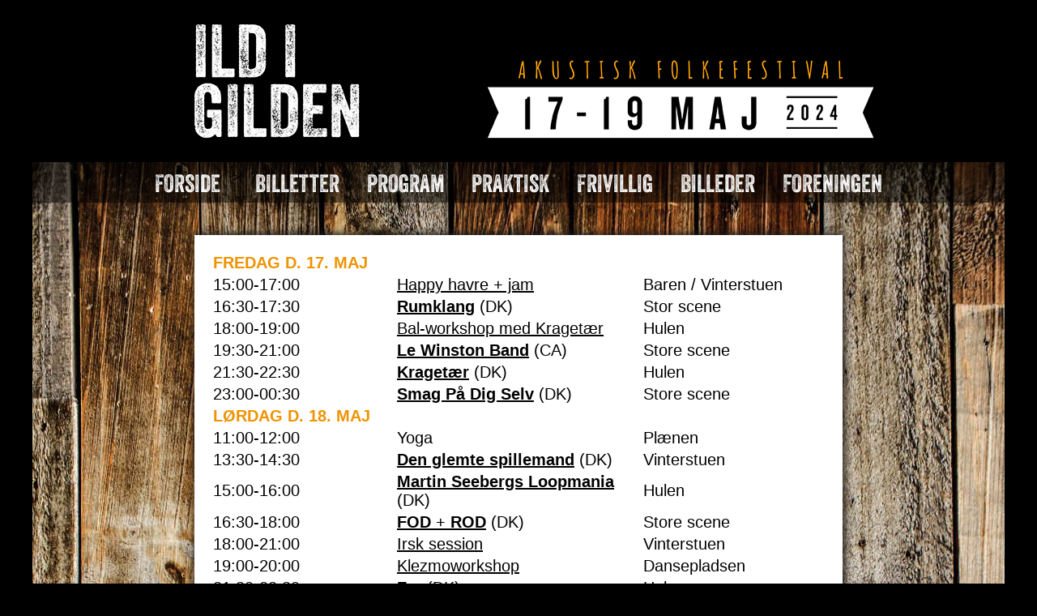

--- FILE ---
content_type: text/html
request_url: https://ildigilden.dk/2024/program/
body_size: 9299
content:
<!DOCTYPE html>

<title>Ild i Gilden</title>

<meta charset="utf-8">

<meta name="description" content="Roskildes nye akustiske nonprofit folkefestival.">

<meta name="robots" content="index, follow">

<link rel="stylesheet" href="/2024/style.css">

<link rel="icon" type="image/png" href="/favicon.png">

<nav id="Nav">
  <a href="/2024/"><img alt="Forside" class="nav_btn" src="/img/fors_81x24.png" width="81" height="24"></a>>
  <a href="/2024/billetter/"><img alt="Billetter" class="nav_btn"
                                  src="/img/bill_104x24.png" width="104" height="24"></a>
  <a href="/2024/program/"><img alt="Program" class="nav_btn"
                                src="/img/prog_95x24.png" width="95" height="24"></a>
  <a href="/2024/praktisk/"><img alt="Praktisk" class="nav_btn"
                                 src="/img/prak_96x24.png" width="96" height="24"></a>
  <a href="/2024/praktisk/#Frivillig"><img alt="Frivillig" class="nav_btn"
                                           src="/img/friv_94x24.png" width="94" height="24"></a>
  <a href="/billeder/"><img alt="Billeder" class="nav_btn"
                            src="/img/bild_92x24.png" width="92" height="24"></a>
  <a href="/foreningen/"><img alt="Foreningen" class="nav_btn"
                            src="/img/fore_123x24.png" width="123" height="24"></a>
</nav>

<header>
<img src="/img/banner_2024.png" id="banner" height="200">
</header>

<article>
  <section id="schedule">
    <table>

      <tr>
        <th class="day" colspan="3">
          FREDAG D. 17. MAJ
        </th>
      </tr>
      <tr>
        <td class="time">
          15:00-17:00
        </td>
        <td class="activity">
          <a href="#HappyHavre">Happy havre + jam</a>
        </td>
        <td class="location">
          Baren / Vinterstuen
        </td>
      </tr>
      <tr>
        <td class="time">
          16:30-17:30
        </td>
        <td class="activity">
          <a href="#Rumklang"><strong>Rumklang</strong></a> (DK)
        </td>
        <td class="location">
          Stor scene
        </td>
      </tr>
      <tr>
        <td class="time">
          18:00-19:00
        </td>
        <td class="activity">
          <a href="#BalWorkshopMedKragetaer">Bal-workshop med Kragetær</a>
        </td>
        <td class="location">
          Hulen
        </td>
      </tr>
      <tr>
        <td class="time">
          19:30-21:00
        </td>
        <td class="activity">
          <a href="#LeWinstonBand"><strong>Le Winston Band</strong></a> (CA)
        </td>
        <td class="location">
          Store scene
        </td>
      </tr>
      <tr>
        <td class="time">
          21:30-22:30
        </td>
        <td class="activity">
          <a href="#Kragetaer"><strong>Kragetær</strong></a> (DK)
        </td>
        <td class="location">
          Hulen
        </td>
      </tr>
      <tr>
        <td class="time">
          23:00-00:30
        </td>
        <td class="activity">
          <a href="#SmagPaaDigSelv"><strong>Smag På Dig Selv</strong></a> (DK)
        </td>
        <td class="location">
          Store scene
        </td>
      </tr>

      <tr>
        <th class="day" colspan="3">
          LØRDAG D. 18. MAJ
        </th>
      </tr>
      <tr>
        <td class="time">
          11:00-12:00
        </td>
        <td class="activity">
          Yoga
        </td>
        <td class="location">
          Plænen
        </td>
      </tr>
      <tr>
        <td class="time">
          13:30-14:30
        </td>
        <td class="activity">
          <a href="#DenGlemteSpillemand"><strong>Den glemte spillemand</strong></a> (DK)
        </td>
        <td class="location">
          Vinterstuen
        </td>
      </tr>
      <tr>
        <td class="time">
          15:00-16:00
        </td>
        <td class="activity">
          <a href="#MartinSeebergsLoopmania"><strong>Martin Seebergs Loopmania</strong></a> (DK)
        </td>
        <td class="location">
          Hulen
        </td>
      </tr>
      <tr>
        <td class="time">
          16:30-18:00
        </td>
        <td class="activity">
          <a href="#FODROD"><strong>FOD</strong> + <strong>ROD</strong></a> (DK)
        </td>
        <td class="location">
          Store scene
        </td>
      </tr>
      <tr>
        <td class="time">
          18:00-21:00
        </td>
        <td class="activity">
          <a href="#IrskSession">Irsk session</a>
        </td>
        <td class="location">
          Vinterstuen
        </td>
      </tr>
      <tr>
        <td class="time">
          19:00-20:00
        </td>
        <td class="activity">
          <a href="#Klezmoworkshop">Klezmoworkshop</a>
        </td>
        <td class="location">
          Dansepladsen
        </td>
      </tr>
      <tr>
        <td class="time">
          21:30-22:30
        </td>
        <td class="activity">
          <a href="#Far"><strong>Far</strong></a> (DK)
        </td>
        <td class="location">
          Hulen
        </td>
      </tr>
      <tr>
        <td class="time">
          23:00-00:30
        </td>
        <td class="activity">
          <a href="#Klezmofobia"><strong>Klezmofobia</strong></a> (DK)
        </td>
        <td class="location">
          Store scene
        </td>
      </tr>

      <tr>
        <th class="day" colspan="3">
          SØNDAG D. 19. MAJ
        </th>
      </tr>
      <tr>
        <td class="time">
          11:00-12:00
        </td>
        <td class="activity">
          Yoga
        </td>
        <td class="location">
          Plænen
        </td>
      </tr>
      <tr>
        <td class="time">
          12:00-17:00
        </td>
        <td class="activity">
          <a href="#MagicSunday">Magic Sunday</a>
        </td>
        <td class="location">
          Lidt over det hele
        </td>
      </tr>
      <tr>
        <td class="time">
          17:00-18:30
        </td>
        <td class="activity">
          <a href="#CarolSupreme"><strong>Carol Supreme</strong></a> (DK)
        </td>
        <td class="location">
          Store scene
        </td>
      </tr>
      <tr>
        <td class="time">
          18:30-21:30
        </td>
        <td class="activity">
          <a href="#IrskSession">Irsk session</a>
        </td>
        <td class="location">
          Vinterstuen
        </td>
      </tr>
      <tr>
        <td class="time">
          19:30-20:30
        </td>
        <td class="activity">
          <a href="#TobiasElof"><strong>Tobias Elof og Mathæus Bech</strong></a> (DK)
        </td>
        <td class="location">
          Hulen
        </td>
      </tr>
      <tr>
        <td class="time">
          21:30-23:00
        </td>
        <td class="activity">
          <a href="#Twang"><strong>Twang</strong></a> (DK)
        </td>
        <td class="location">
          Store scene
        </td>
      </tr>

    </table>

    <p>Se programmet for 2023 på
      <a href="/2023/program/">sidste års hjemmeside</a>.</p>

  </section>

  <img src="/img/2023_acts/800x_carol_supreme.jpg" id="CarolSupreme" class="section_banner" height="572">
  <section>

    <h3>Carol Supreme</h3>

    <p>Bandets koncert til Ild i Gilden 2023 i fortællerhulen var intet mindre end
        en fantastisk oplevelse. Derfor skal vi i års høre denne lækkerbisken på
        vores store scene.</p>

    <p>Melodier skrevet med tonerne dikteret af π og jam-hittet
        <em>Ulbølle Polska</em> er blot to af de mindeværdige produkter der kommet
        ud af denne musikalske legeplads og eksperimentarium.</p>
    <p>Der veksles mellem tonearter midt i melodier og jongleres med musikalske
        brudstykker der er velkendte for øret. Smilet og det musikalske overskud
        stråler langt ud over scenen, imens de leverer klassisk nordisk folkemusik
        krydret med solidt håndværk.</p>

    <p>Glæd jer til noget anderledes… igen.</p>

  </section>

  <img src="/img/2024_acts/800x_far.jpg" id="Far" class="section_banner" height="518">
  <section>

    <h3>Far</h3>

    <p>Far er for de feststemte. Mennesket med det levede liv. Sømanden med ar på
        sjælen og alle der imellem. Far synger og spiller for deres stemmer.
        Gennem fordrukne sømandsviser og hurtige folkemusik-numre, med inspiration
        fra nær og fjern, spiller Far og bandet energiske og opløftende hymner på
        harmonika, klaver, kontrabas, viloin, guitar og trommer. Fars musik sætter
        gang i baren og lægger op til støvledans på bordene. På trods af at det
        lyriske univers kan virke meget festligt og febrilsk, så er det også lyden
        af et lys ude i fremtiden og lyden af, at der også er en skøn dag i
        morgen.</p>

    <p><a href="https://farmusic3.bandcamp.com/" target="_blank">https://farmusic3.bandcamp.com/</a></p>
    <p><a href="https://www.youtube.com/watch?v=oqv0k9w2YrM" target="_blank">https://www.youtube.com/watch?v=oqv0k9w2YrM</a></p>

  </section>

  <img src="/img/2023_acts/800x_fod+rod.jpg" id="FODROD" class="section_banner" height="450">
  <section>

    <h3>FOD + ROD</h3>

    <p>ROD er Danmarks største træf for unge der dyrker folkemusikken og FOD er
      lillebroren hertil for folkedansere. I virkeligheden er det mange af de
      samme mennesker, der dukker op til disse træf og derfor samles de også i et
      programpunkt på Ild i Gilden.</p>

    <p>Det årlige ROD-arrangement samler et par hundrede musikere i alderen 15-25
      år og har dannet rammen for mange koncerter og grobund for flere bands. Igen
      i år får de plads på scenen til at vise hvad der blev skabt og opøvet på
      årets træf.</p>

    <p>Nostalgien fra disse træf har også været en god del af inspirationen til at
      skabe Ild i Gilden.</p>

    <p><a href="https://rodfolk.dk/" target="_blank">https://rodfolk.dk/</a></p>

    <p><a href="https://www.youtube.com/watch?v=bGl8pARFHwY" target="_blank">https://www.youtube.com/watch?v=bGl8pARFHwY</a></p>

    <p><a href="http://fodfidus.dk/" target="_blank">http://fodfidus.dk/</a></p>

  </section>

  <img src="/img/2024_acts/800x_den_glemte_spillemand.jpg" id="DenGlemteSpillemand" class="section_banner" height="525">
  <section>

    <h3>Den glemte spillemand</h3>

    <p>Hvad stiller man op når en samling 150 år gamle melodier pludselig dumper
        ned i hænderne på en?</p>

    <p>Da et hus i Årslev i 2014 blev solgt som dødsbo ringede lokalhistorisk
        arkiv til Rune Colin. Der stod nemlig en kasse med noder på loftet. Rune
        fortæller om sit arbejde med noderne, historien om spillemandens liv i den
        sidste halvdel af 1800-tallet og hvor langt man egentlig kan nå uden
        forudgående viden men til gengæld med rå mængder af nysgerrighed. Find
        dansebenene frem, så fører vi i fællesskab den glemte spillemands melodier
        ind i nutiden.</p>

  </section>

  <img src="/img/2023_acts/800x_happy_havre.jpg" id="HappyHavre" class="section_banner" height="533">
  <section>

    <h3>Happy havre</h3>

    <p>Vi åbner baren og der er halv pris på drikke. Kom og nyd en fyraftensøl i
        godt selskab, og tag gerne instrumentet med, så vi kan få gang i en lille
        jam imens.</p>

  </section>

  <img src="/img/2024_acts/800x_irsk_session.jpg" id="IrskSession" class="section_banner" height="444">
  <section>

    <h3>Irsk session</h3>

    <p>Sidste torsdag i måneden mødes rutinerede irske folkemusikere på
        Klosterkælderen i Roskilde og spiller den traditionelle Irske Folkemusik.
        Ført an af George Sorensen, der før har spillet på festivalen i
        forskellige sammenhæng, kommer en flok og sætter stemningen til øl og
        hygge.</p>

    <p>Hvis du kan spille eller synge musikken selv, skal du endelig tage dit
        instrument med og bidrage til den gode stemning. Der vil blive serveret et
        par drikke til de udøvende musikere ved bordet.</p>

  </section>

  <img src="/img/2024_acts/800x_klezmofobia.jpg" id="Klezmofobia" class="section_banner" height="487">
  <section>
      <h3>Klezmofobia</h3>

      <p>Klezmofobia blæste ud til folket i 2007 da deres debutalbum
          <em>Tantz!</em> vandt DMA. I de efterfølgende år er der spillet mange
          store som små koncerter i de nordiske lande og Tyskland, men også
          Mexico, Kina, Japan og Svalbard. Koncerterne er energirige og opnår et
          tæt fællesskab med publikum, ikke mindst ved hjælp af kædedanse med
          mere.</p>

      <p><a href="https://klezmofobia.com/" target="_blank">https://klezmofobia.com/</a></p>

      <strong id="Klezmoworkshop">Klezmoworkshop</strong>

      <p>Før deres optræden på Ild i Gilden 2024 afholder Klezmofobia en musik- og
          danseworkshop. Til den efterfølgende koncert, kan man gøre god brug af
          alt det man netop har lært.</p>

      <p>Noder til melodierne som bruges i workshoppen kan findes herunder.</p>
      <ul>
        <li>
          <em>
            Zemer Atik
            (🔉 <a href="https://ildigilden.dk/2024/program/zemer_atik.mp3" target="_blank">MP3</a>)
            (🎼 <a href="https://ildigilden.dk/2024/program/zemer_atik.pdf" target="_blank">PDF</a>)
          </em>
        </li>
        <li>
          <em>
            Hadera
            (🔉 <a href="https://ildigilden.dk/2024/program/hadera.mp3" target="_blank">MP3</a>)
            (🎼 <a href="https://ildigilden.dk/2024/program/hadera.pdf" target="_blank">PDF</a>)
          </em>
        </li>
      </ul>

  </section>

  <img src="/img/2024_acts/800x_kragetaer.jpg" id="Kragetaer" class="section_banner" height="533">
  <section>

      <h3>Kragetær</h3>

      <p>Kragetær spiller folkemusik. Men ikke bare hvilken som helst folkemusik.
          De tre medlemmer så på hinanden, nikkede i uenighed, og begyndte at
          hidkalde safter og kræfter fra det grimme og det vulgære, fra døden og
          dens ofre, fra det pompøse til det grandiose og det poetiske og det
          nænsomme. Med deres usædvanlige besætning af violin, strengeinstrumenter
          af forskellig art, harmonika og drejelire træder de ud på dybt vand, for
          at finde den forsvundne akkord og de sandeste vers. Kragetærs musik vil
          få dem der synes at have svaret på det hele, til at være i tvivl om hvad
          man får, når man deler en citron på midten.</p>

      <p><a href="https://www.youtube.com/watch?v=iqdPpAzYqzo" target="_blank">https://www.youtube.com/watch?v=iqdPpAzYqzo</a></p>
      <p><a href="https://www.youtube.com/watch?v=sOQXh6_8SdM" target="_blank">https://www.youtube.com/watch?v=sOQXh6_8SdM</a></p>

      <strong id="BalWorkshopMedKragetaer">Bal-workshop med Kragetær</strong>

      <p>Kragetær tilbyder instruktion i både fællesdanse og pardanse; sædvanlige,
        elskværdige og brandvarme!, for både nybegyndere og øvede. Det eneste du
        skal medbringe, er dig selv, og lysten til at lære nye trin til lyden af
        traditionelle toner. Senere på aftenen byder Kragetær op til bal, hvor dine
        nyfundne dansebesværgelser kan få frit afløb.</p>

  </section>

  <img src="/img/2024_acts/800x_magic_sunday.jpg" id="MagicSunday" class="section_banner" height="450">
  <section>

    <h3>Magic Sunday</h3>

    <p>Flere søndage om året holder Martin Seeberg en lille festival i
      Ballonparken i København, hvor spirende og etablerede musikere spiller på
      hatten og for den gode stemning. Det er den hyggeligste festival vi kender
      til, og da Martin foreslog at afholde Magic Sunday på Ild i Gilden, var vi
      meget stolte. Glæd jer således til et spændende buffetbord af musikalske
      lækkerbidder i år importeret fra både Finland og Portugal. Se herunder for
      de enkelte kunstnere.</p>

    <div class="schedule">
      <table>
        <tr>
          <th class="day">PROGRAMMET</th>
        </tr>
        <tr>
          <td class="time">
            12:00-12:40
          </td>
          <td class="activity">
            <a href="#CamillaLopez"><strong>Camilla Lopez</strong></a> (DK)
          </td>
        </tr>
        <tr>
          <td class="time">
            12:45-13:15
          </td>
          <td class="activity">
            <a href="#KasperKam"><strong>Kasper Kam</strong></a> (FI)
          </td>
        </tr>
        <tr>
          <td class="time">
            13:20-14:00
          </td>
          <td class="activity">
            <a href="#HugoJoao"><strong>Hugo Joao</strong></a> (PT)
          </td>
        </tr>
        <tr>
          <td class="time">
            14:05-14:35
          </td>
          <td class="activity">
            <a href="#Welan+Cleary"><strong>Tanja Strøier Welan og Helle Eble Cleary</strong></a> (DK)
          </td>
        </tr>
        <tr>
          <td class="time">
            14:40-15:20
          </td>
          <td class="activity">
            <a href="#HeartConnection"><strong>The Danish-Finnish Heart Connection</strong></a> (DK/FI)
          </td>
        </tr>
        <tr>
          <td class="time">
            15:25-15:55
          </td>
          <td class="activity">
            <a href="#Filucha+Primatal"><strong>Febbie Filucha & Santi Ibarretxe Primatal</strong></a> (DK/PT)
          </td>
        </tr>
        <tr>
          <td class="time">
            16:00-17:00
          </td>
          <td class="activity">
            <a href="#Mirakel"><strong>Mirakel (Marte Schau & Mikael Fleron)</strong></a> (DK)
          </td>
        </tr>
      </table>
    </div>

    <h4 id="CamillaLopez">Camilla Lopez</h4>

    <p>Camilla er en singer/songwriter, som ikke gør det store væsen af sig, men
      som altid kan mærkes helt ind i sjælen når hun - nærmest lidt sky - sidder i
      solen og spiller/synger i Christiania, en solskinsdag på strøget eller ud på
      de små timer omkring bålet. En sjæl der let blir overset, men som brænder
      sig helt ind og mærkes.</p>

    <h4 id="KasperKam">Kasper Kam</h4>

    <p>Kasper er en fin lille Alf fra Finland, der kommer og synger sange fra sit
      eget repertoire på finsk - med en arketypisk finsk mystisk karisma, så man
      på en måde alligevel forstår alt...</p>

    <h4 id="HugoJoao">Hugo Joao</h4>

    <p>Hugo Joao De Oliveira er en ægte troubadour af hjerte og sjæl fra Portugal,
      som har levet af at spille på gaden rundt i Europa, men hovedsagligt i
      Lissabon. En Autentisk musiker som man bare må sætte sig ned og være
      tilstede med og nyde når man er så heldig at ha’ ham her i DK. Om sin musik
      skriver han selv: <em>"Soul pilgrim it’s a project that travels around the
      blues, country, folk with some old and ghostly format, influenced by Bob
      Dylan etc... And some versions of Portuguese traditional songs with whistle
      on the back ground..."</em></p>

    <h4 id="Welan+Cleary">Tanja Strøier Welan og Helle Eble Cleary</h4>

    <p>Tanja spiller harmonika og er vokset op med folkemusikken, som det bindende
      led, der bringer mennesker sammen, giver plads til følelser og laver en
      ordentlig fest. Helle spiller på tværfløjte, og er ligeledes flasket op med
      denne levende musik, sang og dans. De har spillet sammen i en lang årrække
      bl.a. i <em>De trådløse norner</em>. Her præsenterer de nye numre inspireret
      af den nordiske folkemusik, som de har den særlige kærlighed for. Måske der
      også bliver plads til en lille sang 😉</p>

    <h4 id="HeartConnection">The Danish-Finnish Heart Connection</h4>

    <p>Et helt nyt projekt hvor to danske og to finske musikere har mødtes på
      kryds og tværs så forskellige steder som Borderland Festival og den
      legendariske Folklandia Festival i Finland. Musikken tager udgangspunkt i
      Martin Seebergs kompositioner på en lille Diatonisk Harmonika, som han
      forelskede sig i på et slot i Frankrig sidste sommer, og som har fulgt ham
      og kastet fine finurlige melodier af sig siden.</p>

    <ul>
      <li>Kasper Kamppuri: Violin & vokal</li>
      <li>Laue Mamo: Guitar "med mere"</li>
      <li>Martin Seeberg: Diatonisk harmonika og fløjter</li>
    </ul>

    <h4 id="Filucha+Primatal">Febbie Filucha & Santi Ibarretxe Primatal</h4>

    <p>Febbie er en sangerinde som med underfundig karisma synger sange fra et
      autentisk og samfundskritisk sted, hvor man ikke er i tvivl om at her er en
      person der mærker sig selv og samfundet omkring sig. Hvor hendes særlige
      karisma kommer fra er man ikke i tvivl om, når man ved denne særlige
      lejlighed kan opleve hende optræde med sin far, Santi Primital fra
      Portugal.</p>

    <h4 id="Mirakel">Mirakel (Marte Schau & Mikael Fleron)</h4>

    <p>Som de første i Danmark vil Ild i Gilden opleve denne musikalske
      kærligheds-eksplosion. Duoen <em>Mirakel</em> er helt ny og alligevel gammel
      på samme tid. Mikael og Marte har længe spillet sammen som <em>Megafon</em>,
      men tiderne skifter og her er <em>MIRAKEL</em>.</p>

    <p>I januar i år tog de afsted til de Kanariske vulkaner. Her opstod
      vidunderlig musik! Man kunne kalde det spirituel elektro folk. Få en
      mirakuløs kærlighedsbruser når Martes stemme og Mikaels saxofon flettes
      sammen med svævende atmosfærer og groovy beats. En begejstret publikum
      udtrykte det således: <em>"The music of Marte and Mikael took me on a
      beautiful journey. It was magical, harmonious, simply divine. Strong and
      gentle as the same time. It felt like receiving a shower of love. I got
      really touched in my heart."</em></p>

  </section>

  <img src="/img/2024_acts/800x_martin_seeberg.jpg" id="MartinSeebergsLoopmania" class="section_banner" height="541">
  <section>

    <h3>Martin Seebergs Loopmania</h3>

    <p>Som musikinstrument-samler gennem mange år, har multi-instrumentalist
      Martin Seeberg sat sig for nu at få luftet alle de instrumenter. Dogmet er
      at skabe smukke og eventyrlige lydlandskaber og sansepirrende musik der
      lægger op til dans, leg og forundring.</p>

    <p>Med blot en looper, et par effektpedaler og (ca.) 40 instrumenter inviterer
      han med på en rejse som - måske - blir lidt ud over det sædvanlige.</p>

  </section>

  <img src="/img/2024_acts/800x_rumklang.jpg" id="Rumklang" class="section_banner" height="573">
  <section>

    <h3>Rumklang</h3>

    <p>Rumklang spejles i nuet!</p>

    <p>Sangskriver Teis Thomsen slår den kreative tone an i det musikalske alias
      Rumklang, hvor ærlig og transparent lyrik får klang i akustiske
      instrumenter. Med erfaring fra mere end 150 livekoncerter er Teis Thomsen en
      scenevant singer-songwriter som også er undervejs med flere udgivelser.</p>

    <p>Når sangenes fortællinger får liv under koncert med Rumklang, spejles
      energien i rummet og i dem som lytter. Der er derfor aldrig to koncerter,
      der klinger ens.</p>

    <p>På Ild i Gilden '24 kommer Rumklang som kvintet og gæster Fortællerhulen.
      Markus Nederby (Banjo) og Rune Petersen (Bas) trækker på erfaringer fra
      blandt andet folk-bandet Laursen, mens Julius Pedersen (Guitar) og Carla
      Blay (Sang & Percussion) gennem flere år har jazz'et med den legendariske
      bassist Bo Stief.</p>

  </section>

  <img src="/img/2024_acts/800x_smag_paa_dig_selv.jpg" id="SmagPaaDigSelv" class="section_banner" height="483">
  <section>

      <h3>Smag På Dig Selv</h3>

      <p>En trommeslager og to saxofonister. Så simpel er opskriften på et af
          nordens vildeste live-bands. Det smager af punk, det smager af jazz,
          også lidt af pop, hip-hop, afro-beat og måske noget 90’er-dance.
          Christianshavner-trioen Smag På Dig Selv er indbegrebet af instrumental
          eufori – farlig, fremadstormende, forførende og fri. De tre venner i
          Smag På Dig Selv slog deres saxofoner og trommer sammen i 2018 med en
          vision om at sparke folk ud på dansegulvet og skubbe til grænserne for
          den gængse koncertoplevelse og genreforståelse og har siden da huseret i
          den danske undergrund og efterladt scener, dansegulve og publikummer i
          sveddryppende ekstase.</p>
      <p>Med blot en enkelt EP i bagagen har SPDS de seneste 5 år spillet utallige
          koncerter over hele landet samt i Rusland og har etableret sig som et
          balstyrisk live-fænomen i mange undergrundsmiljøer. Foruden deres
          utrættelige techno-inspirerede energi, har de gjort sig bemærket med
          brugen af alt fra nordisk strubesang, digtoplæsninger og industrielle
          rekvisitter på scenen. Anmeldere på årets Roskilde Festival havde aldrig
          hørt noget lignende, og Politikens anmelder var efterladt i chok efter
          trioens koncert på Huset under Copenhagen Jazz Festival. Hvornår har du
          sidst headbanget til en jazzkoncert?</p>

      <p>
          SPDS består af:
          <ul>
              <li>Albert Holberg - trommer</li>
              <li>Thorbjørn Øllgaard - barytonsax</li>
              <li>Oliver Lauridsen - tenorsax</li>
          </ul>
      </p>

      <p><a href="https://www.youtube.com/@smagpaadigselv/videos" target="_blank">https://www.youtube.com/@smagpaadigselv/videos</a></p>

  </section>

  <img src="/img/2024_acts/800x_tobias_elof.jpg" id="TobiasElof" class="section_banner" height="447">
  <section>

      <h3>Tobias Elof og Mathæus Bech</h3>

      <p>Tobias Elof er en internationalt anerkendt ukulelespiller, der som den
          første musiker i verden tog en universitetsuddannelse med ʻukulele som
          sit hovedinstrument. Han har dertil boet og taget lektioner på Hawaiʻi
          (ukulelens oprindelsesland) og i Canada, hvor Elof blev undervist af
          nogle af verdens mest berømte ukulelemestre, såsom den meget anerkendte
          James Hill, Kimo Hussey og Byron Yasui. Elof er, med sin nordiske lyd,
          især berømt for at tage instrumentet i nye retninger. Med sig har han
          den anerkendte kontrabassist Mathæus Bech.</p>

      <p><a href="https://tobiaselof.com/" target="_blank">https://tobiaselof.com/</a></p>

  </section>

  <img src="/img/2024_acts/800x_twang.jpg" id="Twang" class="section_banner" height="464">
  <section>

      <h3>Twang</h3>

      <p>I 2018 hørte Ild i Gilden sidst Twang i fortællerhulens intime
          omgivelser. Koncerten er fyldt med humor og varme, når de tre musikere
          går på scenen og samles om deres fælles mikrofon. Twangs besætning med
          bas, violin og banjo er traditionel, men trioen er konstant i gang med
          at forny og nyskabe den amerikanske folkemusik. Twang er kendt for deres
          nærvær, ærlighed og tætte samspil med publikum og hinanden. Med
          musikalsk overskud, historier, anekdoter og drillerier binder trioen
          sangene sammen til en levende koncertoplevelse. It don't mean a thang if
          it ain't got that Twang!</p>

      <ul>
          <li>Thyge van dassen: Violin & vokal</li>
          <li>Spencer Gross: Guitar, kontrabas & vokal</li>
          <li>Peter Banks: Banjo, kontrabas & vokal</li>
      </ul>

      <p><a href="https://www.twang.dk/" target="_blank">https://www.twang.dk/</a></p>
      <p><a href="https://www.youtube.com/@twangtrio/videos" target="_blank">https://www.youtube.com/@twangtrio/videos</a></p>
  </section>

  <img src="/img/2024_acts/800x_le_winston_band.jpg" id="LeWinstonBand" class="section_banner" height="462">
  <section>

    <h3>Le Winston Band</h3>

    <p>Winston Band er en unik Montreal-gruppe, der blander sine fransk-canadiske
      rødder med zydeco og Cajun-musik. Siden 2012 har Winston-truppen været
      overalt og spredt sin livsglæde gennem en lyd, der fusionerer den rige
      Louisiana-musiktradition med sin egen Montreal-identitet.</p>

    <p>Inspireret af musik fra det fransktalende Amerika fusionerer
      gruppen på naturlig vis kulturer og epoker for at skabe en dobbelt "original"
      lyd, både orienteret mod de rødder, den har valgt, og mod en national
      scene, hvor den står. Deres repertoire svinger mellem egne kompositioner
      og traditionelle stykker fra Louisiana, Quebec og andre steder. Harmonikaens
      kraftfulde lyd, understøttet af en typisk nutidig zydeco-formation,
      elektrificerer publikum og sikrer en dansende, varm og festlig atmosfære.</p>

    <p>Til dato har gruppen spillet mere end 600 shows og er nået ud til alle fire
      hjørner af Canada og forbi Frankrig, Belgien, Schweiz, Holland og USA.</p>

    <p><a href="https://www.lewinstonband.com/">https://www.lewinstonband.com/</a></p>

    <p><a href="https://www.youtube.com/@LeWinstonBandqc/videos">https://www.youtube.com/@LeWinstonBandqc/videos</a></p>

  </section>

</article>

<footer>

  <p>
    Kontakt: <a href="mailto:info@ildigilden.dk">info@ildigilden.dk</a>
    &nbsp;&nbsp;|&nbsp;&nbsp;
    Booking: <a href="mailto:booking@ildigilden.dk">booking@ildigilden.dk</a>
    &nbsp;&nbsp;|&nbsp;&nbsp;
    Besøg os på
    <a href="https://facebook.com/ildigilden">Facebook</a> /
    <a href="https://www.instagram.com/ildigilden/">Instagram</a>
  </p>

</footer>


--- FILE ---
content_type: text/css
request_url: https://ildigilden.dk/2024/style.css
body_size: 950
content:
body {
  font-family: Helvetica, arial, sans-serif;
  margin: 0px auto;
  background: #000;
}

nav {
  width: 1200px;
  height: 50px;
  position: absolute;
  top: 200px;
  left: 0;
  right: 0;
  margin-left: auto;
  margin-right: auto;
  background: rgba(0,0,0,0.5);
  text-align: center;
}

.nav_btn {
  position: relative;
  top: 14px;
  margin-left: 15px;
  margin-right: 15px;
}

header {
  margin: 0px auto;
  width: 1200px;
  height: 200px;
}

article {
  margin: 0px auto;
  width: 1200px;
  padding-top: 90px;
  padding-bottom: 30px;
  background: #1a1a1a url(/img/wood_x2228_q40.jpg) repeat top;
}

article section {
  margin: 0px auto;
  margin-top: 0px;
  margin-bottom: 50px;
  font-size: 20px;
  width: 760px;
  padding: 20px 20px 10px 20px;
  background: white;
  box-shadow: 1px -1px 10px 1px #1a1a1a;
}

article section li {
  margin: 10px 0px;
}

article section h3 {
  margin-top: 17px;
  margin-bottom: 0px;
}

article a {
  text-decoration: none;
  color: #ef9300;
}

article a:hover {
  background: #1a1a1a;
}

.schedule a {
  text-decoration: underline;
  color: #000;
}

.schedule a:hover {
  background: #ef9300;
}

.schedule table {
  width: 100%;
}

.schedule .day {
  color: #ef9300;
  text-align: left;
}

.schedule .time {
  width: 30%;
}

.schedule .activity {
}

.schedule .location {
  width: 30%;
}

#schedule a {
  text-decoration: underline;
  color: #000;
}

#schedule a:hover {
  background: #ef9300;
}

#schedule table {
  width: 100%;
}

#schedule .day {
  color: #ef9300;
  text-align: left;
}

#schedule .time {
  width: 30%;
}

#schedule .activity {
}

#schedule .location {
  width: 30%;
}

#buy {
  color: #ef9300;
  font-weight: bold;
}

.section_banner {
  display: block;
  margin: 0px auto;
  box-shadow: 1px -1px 10px 1px #1a1a1a;
}

#promovid_2019 {
  height: 450px;
  width: 800px;
}

.gallery_800x_2017 {
  height: 533px;
  width: 800px;
}

.gallery_800x_2018 {
  height: 571px;
  width: 800px;
}

.map {
  display: block;
  margin: 0px auto;
  box-shadow: 1px -1px 10px 1px #1a1a1a;
  margin-bottom: 50px;
}

.depr {
  text-decoration: line-through;
}

.warn {
  color: red;
}


.info_hd {
  padding: 10px 0px;
  width: 200px;
}

.info_hd a:hover {
  background: none;
}

footer {
  margin: 0px auto;
  width: 1200px;
  text-align: center;
  color: white;
  font-weight: bold;
  font-size: 18px;
}

footer a {
  text-decoration: none;
  color: white
}

footer a:hover {
  color: #1a1a1a;
  background: white;
}

#about {
  text-align: left;
}

.img_nav {
  display: table;
  padding-bottom: 20px;
}

.img_nav_left {
  display: table-cell;
  text-align: left;
}

.img_nav_right {
  display: table-cell;
  text-align: right;
}

.img_nav_center {
  display: table-cell;
  text-align: center;
  font-size: 18px;
  font-style: italic;
}

.thumbnails a:hover {
  background: none;
}

.tn {
  margin: 20px 15px 20px 30px;
}

.orderBtn {
  font-size: 18px;
  height: 35px;
  width: 200px;
}

.addBtn {
  font-size: 16px;
  height: 35px;
  width: 55px;
}

.rmBtn {
  font-size: 16px;
  height: 35px;
  width: 55px;
}

table#minprice {
  width: 33%;
}

table#minprice td:nth-child(1) {
  width: 50%;
}

#ticket-table {
  width: 100%;
  border-color: black;
}

#ticket-table td {
  border-style: solid;
  border-width: 1px;
  width: 8%;
}

#ticket-table tr:first-of-type td {
  font-style: bold;
}

#ticket-table td:first-of-type {
  width: 25%;
}

#ticket-table td:not(:first-of-type) {
  width: 7.5%;
  text-align: center;
}
